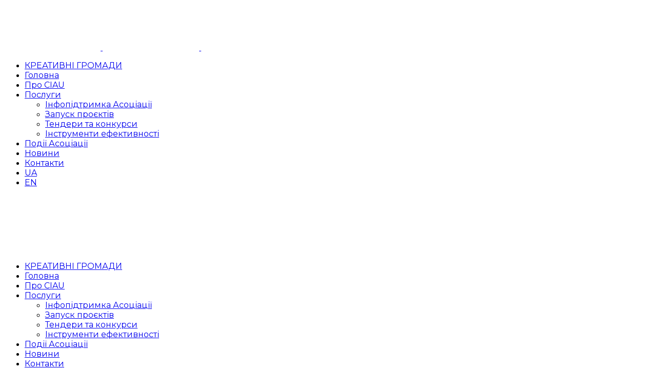

--- FILE ---
content_type: text/html; charset=UTF-8
request_url: https://ciau.org.ua/novyny/ciau-doluchylas-do-doslidzhennia-rynku-pratsi-lma-u-2021-rotsi/
body_size: 13534
content:
<!DOCTYPE html>
<html lang="uk">
<head>
	<meta charset="UTF-8">
	<meta name="viewport" content="width=device-width, initial-scale=1, user-scalable=yes">
	<link rel="profile" href="https://gmpg.org/xfn/11">

	<title>CIAU долучилась до дослідження ринку праці (LMA) у 2021 році | CIAU</title>
<script type='application/javascript'>console.log('PixelYourSite Free version 9.0.0');</script>
<link rel='dns-prefetch' href='//www.googletagmanager.com' />
<link rel='dns-prefetch' href='//fonts.googleapis.com' />
<link rel='dns-prefetch' href='//s.w.org' />
<link rel="alternate" type="application/rss+xml" title="CIAU &raquo; стрічка" href="https://ciau.org.ua/feed/" />
		<script type="text/javascript">
			window._wpemojiSettings = {"baseUrl":"https:\/\/s.w.org\/images\/core\/emoji\/13.0.0\/72x72\/","ext":".png","svgUrl":"https:\/\/s.w.org\/images\/core\/emoji\/13.0.0\/svg\/","svgExt":".svg","source":{"concatemoji":"https:\/\/ciau.org.ua\/wp-includes\/js\/wp-emoji-release.min.js?ver=5.5.17"}};
			!function(e,a,t){var n,r,o,i=a.createElement("canvas"),p=i.getContext&&i.getContext("2d");function s(e,t){var a=String.fromCharCode;p.clearRect(0,0,i.width,i.height),p.fillText(a.apply(this,e),0,0);e=i.toDataURL();return p.clearRect(0,0,i.width,i.height),p.fillText(a.apply(this,t),0,0),e===i.toDataURL()}function c(e){var t=a.createElement("script");t.src=e,t.defer=t.type="text/javascript",a.getElementsByTagName("head")[0].appendChild(t)}for(o=Array("flag","emoji"),t.supports={everything:!0,everythingExceptFlag:!0},r=0;r<o.length;r++)t.supports[o[r]]=function(e){if(!p||!p.fillText)return!1;switch(p.textBaseline="top",p.font="600 32px Arial",e){case"flag":return s([127987,65039,8205,9895,65039],[127987,65039,8203,9895,65039])?!1:!s([55356,56826,55356,56819],[55356,56826,8203,55356,56819])&&!s([55356,57332,56128,56423,56128,56418,56128,56421,56128,56430,56128,56423,56128,56447],[55356,57332,8203,56128,56423,8203,56128,56418,8203,56128,56421,8203,56128,56430,8203,56128,56423,8203,56128,56447]);case"emoji":return!s([55357,56424,8205,55356,57212],[55357,56424,8203,55356,57212])}return!1}(o[r]),t.supports.everything=t.supports.everything&&t.supports[o[r]],"flag"!==o[r]&&(t.supports.everythingExceptFlag=t.supports.everythingExceptFlag&&t.supports[o[r]]);t.supports.everythingExceptFlag=t.supports.everythingExceptFlag&&!t.supports.flag,t.DOMReady=!1,t.readyCallback=function(){t.DOMReady=!0},t.supports.everything||(n=function(){t.readyCallback()},a.addEventListener?(a.addEventListener("DOMContentLoaded",n,!1),e.addEventListener("load",n,!1)):(e.attachEvent("onload",n),a.attachEvent("onreadystatechange",function(){"complete"===a.readyState&&t.readyCallback()})),(n=t.source||{}).concatemoji?c(n.concatemoji):n.wpemoji&&n.twemoji&&(c(n.twemoji),c(n.wpemoji)))}(window,document,window._wpemojiSettings);
		</script>
		<style type="text/css">
img.wp-smiley,
img.emoji {
	display: inline !important;
	border: none !important;
	box-shadow: none !important;
	height: 1em !important;
	width: 1em !important;
	margin: 0 .07em !important;
	vertical-align: -0.1em !important;
	background: none !important;
	padding: 0 !important;
}
</style>
	<link rel='stylesheet' id='dripicons-css'  href='https://ciau.org.ua/wp-content/plugins/lekker-core/inc/icons/dripicons/assets/css/dripicons.min.css?ver=5.5.17' type='text/css' media='all' />
<link rel='stylesheet' id='elegant-icons-css'  href='https://ciau.org.ua/wp-content/plugins/lekker-core/inc/icons/elegant-icons/assets/css/elegant-icons.min.css?ver=5.5.17' type='text/css' media='all' />
<link rel='stylesheet' id='font-awesome-css'  href='https://ciau.org.ua/wp-content/plugins/lekker-core/inc/icons/font-awesome/assets/css/all.min.css?ver=5.5.17' type='text/css' media='all' />
<link rel='stylesheet' id='ionicons-css'  href='https://ciau.org.ua/wp-content/plugins/lekker-core/inc/icons/ionicons/assets/css/ionicons.min.css?ver=5.5.17' type='text/css' media='all' />
<link rel='stylesheet' id='linea-icons-css'  href='https://ciau.org.ua/wp-content/plugins/lekker-core/inc/icons/linea-icons/assets/css/linea-icons.min.css?ver=5.5.17' type='text/css' media='all' />
<link rel='stylesheet' id='linear-icons-css'  href='https://ciau.org.ua/wp-content/plugins/lekker-core/inc/icons/linear-icons/assets/css/linear-icons.min.css?ver=5.5.17' type='text/css' media='all' />
<link rel='stylesheet' id='material-icons-css'  href='https://fonts.googleapis.com/icon?family=Material+Icons&#038;ver=5.5.17' type='text/css' media='all' />
<link rel='stylesheet' id='simple-line-icons-css'  href='https://ciau.org.ua/wp-content/plugins/lekker-core/inc/icons/simple-line-icons/assets/css/simple-line-icons.min.css?ver=5.5.17' type='text/css' media='all' />
<link rel='stylesheet' id='wp-block-library-css'  href='https://ciau.org.ua/wp-includes/css/dist/block-library/style.min.css?ver=5.5.17' type='text/css' media='all' />
<link rel='stylesheet' id='contact-form-7-css'  href='https://ciau.org.ua/wp-content/plugins/contact-form-7/includes/css/styles.css?ver=5.4.2' type='text/css' media='all' />
<link rel='stylesheet' id='select2-css'  href='https://ciau.org.ua/wp-content/plugins/qode-framework/inc/common/assets/plugins/select2/select2.min.css?ver=5.5.17' type='text/css' media='all' />
<link rel='stylesheet' id='lekker-core-dashboard-style-css'  href='https://ciau.org.ua/wp-content/plugins/lekker-core/inc/core-dashboard/assets/css/core-dashboard.min.css?ver=5.5.17' type='text/css' media='all' />
<link rel='stylesheet' id='perfect-scrollbar-css'  href='https://ciau.org.ua/wp-content/plugins/lekker-core/assets/plugins/perfect-scrollbar/perfect-scrollbar.css?ver=5.5.17' type='text/css' media='all' />
<link rel='stylesheet' id='swiper-css'  href='https://ciau.org.ua/wp-content/themes/lekker/assets/plugins/swiper/swiper.min.css?ver=5.5.17' type='text/css' media='all' />
<link rel='stylesheet' id='lekker-main-css'  href='https://ciau.org.ua/wp-content/themes/lekker/assets/css/main.min.css?ver=5.5.17' type='text/css' media='all' />
<link rel='stylesheet' id='lekker-core-style-css'  href='https://ciau.org.ua/wp-content/plugins/lekker-core/assets/css/lekker-core.min.css?ver=5.5.17' type='text/css' media='all' />
<link rel='stylesheet' id='magnific-popup-css'  href='https://ciau.org.ua/wp-content/themes/lekker/assets/plugins/magnific-popup/magnific-popup.css?ver=5.5.17' type='text/css' media='all' />
<link rel='stylesheet' id='lekker-google-fonts-css'  href='https://fonts.googleapis.com/css?family=Poppins%3A300%2C400%2C500%2C600%2C700%7CMontserrat%3A300%2C400%2C500%2C600%2C700%7CABeeZee%3A300%2C400%2C500%2C600%2C700&#038;subset=latin-ext%2Clatin%2Ccyrillic&#038;ver=1.0.0' type='text/css' media='all' />
<link rel='stylesheet' id='lekker-style-css'  href='https://ciau.org.ua/wp-content/themes/lekker/style.css?ver=2' type='text/css' media='all' />
<style id='lekker-style-inline-css' type='text/css'>
@media only screen and (max-width: 680px){h1 { font-size: 30px;}h2 { font-size: 30px;}h4 { font-size: 24px;}}#qodef-side-area { background-color: #1f1f1f;}.qodef-page-title { background-color: #f4e9f0;}p { font-family: Montserrat;}h1 { font-family: Montserrat;}h2 { font-family: Montserrat;}h3 { font-family: Montserrat;}h4, #qodef-woo-page.qodef--single .related>h2 { font-family: Montserrat;}h5, .qodef-header-navigation>ul>li>a { font-family: Montserrat;}h6 { font-family: Montserrat;}
</style>
<script type='text/javascript' src='https://ciau.org.ua/wp-includes/js/jquery/jquery.js?ver=1.12.4-wp' id='jquery-core-js'></script>
<script type='text/javascript' src='https://ciau.org.ua/wp-content/plugins/pixelyoursite/dist/scripts/jquery.bind-first-0.2.3.min.js?ver=5.5.17' id='jquery-bind-first-js'></script>
<script type='text/javascript' src='https://ciau.org.ua/wp-content/plugins/pixelyoursite/dist/scripts/js.cookie-2.1.3.min.js?ver=2.1.3' id='js-cookie-js'></script>
<script type='text/javascript' id='pys-js-extra'>
/* <![CDATA[ */
var pysOptions = {"staticEvents":{"facebook":{"init_event":[{"delay":0,"type":"static","name":"PageView","pixelIds":["517332822726453"],"eventID":"84721b92-3ece-4cd1-a266-aafead22701d","params":{"post_category":"\u041d\u043e\u0432\u0438\u043d\u0438","page_title":"CIAU \u0434\u043e\u043b\u0443\u0447\u0438\u043b\u0430\u0441\u044c \u0434\u043e \u0434\u043e\u0441\u043b\u0456\u0434\u0436\u0435\u043d\u043d\u044f \u0440\u0438\u043d\u043a\u0443 \u043f\u0440\u0430\u0446\u0456 (LMA) \u0443 2021 \u0440\u043e\u0446\u0456","post_type":"post","post_id":8195,"plugin":"PixelYourSite","user_role":"guest","event_url":"ciau.org.ua\/novyny\/ciau-doluchylas-do-doslidzhennia-rynku-pratsi-lma-u-2021-rotsi\/"},"e_id":"init_event","ids":[],"hasTimeWindow":false,"timeWindow":0,"woo_order":"","edd_order":""}]}},"dynamicEvents":{"signal_form":{"facebook":{"delay":0,"type":"dyn","name":"Signal","pixelIds":["517332822726453"],"eventID":"34bdc509-4b1c-48db-845c-9599de8ddeee","params":{"event_action":"Form","page_title":"CIAU \u0434\u043e\u043b\u0443\u0447\u0438\u043b\u0430\u0441\u044c \u0434\u043e \u0434\u043e\u0441\u043b\u0456\u0434\u0436\u0435\u043d\u043d\u044f \u0440\u0438\u043d\u043a\u0443 \u043f\u0440\u0430\u0446\u0456 (LMA) \u0443 2021 \u0440\u043e\u0446\u0456","post_type":"post","post_id":8195,"plugin":"PixelYourSite","user_role":"guest","event_url":"ciau.org.ua\/novyny\/ciau-doluchylas-do-doslidzhennia-rynku-pratsi-lma-u-2021-rotsi\/"},"e_id":"signal_form","ids":[],"hasTimeWindow":false,"timeWindow":0,"woo_order":"","edd_order":""}},"signal_download":{"facebook":{"delay":0,"type":"dyn","name":"Signal","extensions":["","doc","exe","js","pdf","ppt","tgz","zip","xls"],"pixelIds":["517332822726453"],"eventID":"627d4e7e-62b1-430d-aed1-cd306d74fd4c","params":{"event_action":"Download","page_title":"CIAU \u0434\u043e\u043b\u0443\u0447\u0438\u043b\u0430\u0441\u044c \u0434\u043e \u0434\u043e\u0441\u043b\u0456\u0434\u0436\u0435\u043d\u043d\u044f \u0440\u0438\u043d\u043a\u0443 \u043f\u0440\u0430\u0446\u0456 (LMA) \u0443 2021 \u0440\u043e\u0446\u0456","post_type":"post","post_id":8195,"plugin":"PixelYourSite","user_role":"guest","event_url":"ciau.org.ua\/novyny\/ciau-doluchylas-do-doslidzhennia-rynku-pratsi-lma-u-2021-rotsi\/"},"e_id":"signal_download","ids":[],"hasTimeWindow":false,"timeWindow":0,"woo_order":"","edd_order":""}},"signal_comment":{"facebook":{"delay":0,"type":"dyn","name":"Signal","pixelIds":["517332822726453"],"eventID":"ddfaaa23-abf1-4209-b56d-c6d7b406692f","params":{"event_action":"Comment","page_title":"CIAU \u0434\u043e\u043b\u0443\u0447\u0438\u043b\u0430\u0441\u044c \u0434\u043e \u0434\u043e\u0441\u043b\u0456\u0434\u0436\u0435\u043d\u043d\u044f \u0440\u0438\u043d\u043a\u0443 \u043f\u0440\u0430\u0446\u0456 (LMA) \u0443 2021 \u0440\u043e\u0446\u0456","post_type":"post","post_id":8195,"plugin":"PixelYourSite","user_role":"guest","event_url":"ciau.org.ua\/novyny\/ciau-doluchylas-do-doslidzhennia-rynku-pratsi-lma-u-2021-rotsi\/"},"e_id":"signal_comment","ids":[],"hasTimeWindow":false,"timeWindow":0,"woo_order":"","edd_order":""}}},"triggerEvents":[],"triggerEventTypes":[],"facebook":{"pixelIds":["517332822726453"],"advancedMatching":[],"removeMetadata":false,"contentParams":{"post_type":"post","post_id":8195,"content_name":"CIAU \u0434\u043e\u043b\u0443\u0447\u0438\u043b\u0430\u0441\u044c \u0434\u043e \u0434\u043e\u0441\u043b\u0456\u0434\u0436\u0435\u043d\u043d\u044f \u0440\u0438\u043d\u043a\u0443 \u043f\u0440\u0430\u0446\u0456 (LMA) \u0443 2021 \u0440\u043e\u0446\u0456","categories":"\u041d\u043e\u0432\u0438\u043d\u0438","tags":""},"commentEventEnabled":true,"wooVariableAsSimple":false,"downloadEnabled":true,"formEventEnabled":true,"ajaxForServerEvent":true,"serverApiEnabled":false,"wooCRSendFromServer":false},"debug":"","siteUrl":"https:\/\/ciau.org.ua","ajaxUrl":"https:\/\/ciau.org.ua\/wp-admin\/admin-ajax.php","enable_remove_download_url_param":"1","gdpr":{"ajax_enabled":false,"all_disabled_by_api":false,"facebook_disabled_by_api":false,"analytics_disabled_by_api":false,"google_ads_disabled_by_api":false,"pinterest_disabled_by_api":false,"bing_disabled_by_api":false,"facebook_prior_consent_enabled":true,"analytics_prior_consent_enabled":true,"google_ads_prior_consent_enabled":null,"pinterest_prior_consent_enabled":true,"bing_prior_consent_enabled":true,"cookiebot_integration_enabled":false,"cookiebot_facebook_consent_category":"marketing","cookiebot_analytics_consent_category":"statistics","cookiebot_google_ads_consent_category":null,"cookiebot_pinterest_consent_category":"marketing","cookiebot_bing_consent_category":"marketing","consent_magic_integration_enabled":false,"real_cookie_banner_integration_enabled":false,"cookie_notice_integration_enabled":false,"cookie_law_info_integration_enabled":false},"signal":[""],"woo":{"enabled":false},"edd":{"enabled":false}};
/* ]]> */
</script>
<script type='text/javascript' src='https://ciau.org.ua/wp-content/plugins/pixelyoursite/dist/scripts/public.js?ver=9.0.0' id='pys-js'></script>

<!-- Google Analytics snippet added by Site Kit -->
<script type='text/javascript' src='https://www.googletagmanager.com/gtag/js?id=UA-183605739-1' id='google_gtagjs-js' async></script>
<script type='text/javascript' id='google_gtagjs-js-after'>
window.dataLayer = window.dataLayer || [];function gtag(){dataLayer.push(arguments);}
gtag('set', 'linker', {"domains":["ciau.org.ua"]} );
gtag("js", new Date());
gtag("set", "developer_id.dZTNiMT", true);
gtag("config", "UA-183605739-1", {"anonymize_ip":true});
</script>

<!-- End Google Analytics snippet added by Site Kit -->
<link rel="https://api.w.org/" href="https://ciau.org.ua/wp-json/" /><link rel="alternate" type="application/json" href="https://ciau.org.ua/wp-json/wp/v2/posts/8195" /><link rel="EditURI" type="application/rsd+xml" title="RSD" href="https://ciau.org.ua/xmlrpc.php?rsd" />
<link rel="wlwmanifest" type="application/wlwmanifest+xml" href="https://ciau.org.ua/wp-includes/wlwmanifest.xml" /> 
<link rel='prev' title='Комунікації в ККІ: як популяризувати свої культурні та креативні проєкти' href='https://ciau.org.ua/novyny/komunikatsii-v-kki-iak-populiaryzuvaty-svoi-kulturni-ta-kreatyvni-proiekty/' />
<link rel='next' title='Пізнавайте знакові проєкти України в спецпроєкті creativity.ua' href='https://ciau.org.ua/novyny/piznavayte-znakovi-proiekty-ukrainy-v-spetsproiekti-creativity-ua/' />
<link rel='shortlink' href='https://ciau.org.ua/?p=8195' />
<link rel="alternate" type="application/json+oembed" href="https://ciau.org.ua/wp-json/oembed/1.0/embed?url=https%3A%2F%2Fciau.org.ua%2Fnovyny%2Fciau-doluchylas-do-doslidzhennia-rynku-pratsi-lma-u-2021-rotsi%2F" />
<link rel="alternate" type="text/xml+oembed" href="https://ciau.org.ua/wp-json/oembed/1.0/embed?url=https%3A%2F%2Fciau.org.ua%2Fnovyny%2Fciau-doluchylas-do-doslidzhennia-rynku-pratsi-lma-u-2021-rotsi%2F&#038;format=xml" />
<meta name="generator" content="Site Kit by Google 1.74.0" /><!-- SEO meta tags powered by SmartCrawl https://wpmudev.com/project/smartcrawl-wordpress-seo/ -->
<link rel="canonical" href="https://ciau.org.ua/novyny/ciau-doluchylas-do-doslidzhennia-rynku-pratsi-lma-u-2021-rotsi/" />
<meta name="description" content="Асоціація креативних індустрій України (CIAU) виступила інформантом дослідження ринку праці (LMA), проведеного у березні-квітні 2021 року в Україні в межах програми &quot;Мріємо та діємо&quot;. Метою дослідження було виявлення найбільш сприятливих для молоді галузей і ланцюжків створення цінност ..." />
<script type="application/ld+json">{"@context":"https:\/\/schema.org","@graph":[{"@type":"Organization","@id":"https:\/\/ciau.org.ua\/#schema-publishing-organization","url":"https:\/\/ciau.org.ua","name":"\u0410\u0441\u043e\u0446\u0456\u0430\u0446\u0456\u044f \u041a\u0440\u0435\u0430\u0442\u0438\u0432\u043d\u0438\u0445 \u0406\u043d\u0434\u0443\u0441\u0442\u0440\u0456\u0439 \u0423\u043a\u0440\u0430\u0457\u043d\u0438 (CIAU)","logo":{"@type":"ImageObject","@id":"https:\/\/ciau.org.ua\/#schema-organization-logo","url":"http:\/\/ciau.org.ua\/wp-content\/uploads\/2020\/11\/CIAU-Logo-Website-tp.png","height":60,"width":60}},{"@type":"WebSite","@id":"https:\/\/ciau.org.ua\/#schema-website","url":"https:\/\/ciau.org.ua","name":"CIAU","encoding":"UTF-8","potentialAction":{"@type":"SearchAction","target":"https:\/\/ciau.org.ua\/search\/{search_term_string}\/","query-input":"required name=search_term_string"},"image":{"@type":"ImageObject","@id":"https:\/\/ciau.org.ua\/#schema-site-logo","url":"https:\/\/ciau.org.ua\/wp-content\/uploads\/2020\/11\/CIAU-Logo-Website-tp.png","height":512,"width":512}},{"@type":"Person","@id":"https:\/\/ciau.org.ua\/author\/karina\/#schema-author","name":"Karyna Borzakivska","url":"https:\/\/ciau.org.ua\/author\/karina\/"},{"@type":"WebPage","@id":"https:\/\/ciau.org.ua\/novyny\/ciau-doluchylas-do-doslidzhennia-rynku-pratsi-lma-u-2021-rotsi\/#schema-webpage","isPartOf":{"@id":"https:\/\/ciau.org.ua\/#schema-website"},"publisher":{"@id":"https:\/\/ciau.org.ua\/#schema-publishing-organization"},"url":"https:\/\/ciau.org.ua\/novyny\/ciau-doluchylas-do-doslidzhennia-rynku-pratsi-lma-u-2021-rotsi\/","hasPart":[{"@type":"SiteNavigationElement","@id":"https:\/\/ciau.org.ua\/novyny\/ciau-doluchylas-do-doslidzhennia-rynku-pratsi-lma-u-2021-rotsi\/#schema-nav-element-8145","name":"\u041a\u0420\u0415\u0410\u0422\u0418\u0412\u041d\u0406 \u0413\u0420\u041e\u041c\u0410\u0414\u0418","url":"\/hromada"},{"@type":"SiteNavigationElement","@id":"https:\/\/ciau.org.ua\/novyny\/ciau-doluchylas-do-doslidzhennia-rynku-pratsi-lma-u-2021-rotsi\/#schema-nav-element-4989","name":"","url":"https:\/\/ciau.org.ua\/"},{"@type":"SiteNavigationElement","@id":"https:\/\/ciau.org.ua\/novyny\/ciau-doluchylas-do-doslidzhennia-rynku-pratsi-lma-u-2021-rotsi\/#schema-nav-element-4990","name":"","url":"https:\/\/ciau.org.ua\/pro-ciau\/"},{"@type":"SiteNavigationElement","@id":"https:\/\/ciau.org.ua\/novyny\/ciau-doluchylas-do-doslidzhennia-rynku-pratsi-lma-u-2021-rotsi\/#schema-nav-element-5678","name":"\u041f\u043e\u0441\u043b\u0443\u0433\u0438","url":"https:\/\/ciau.org.ua\/posluhy\/"},{"@type":"SiteNavigationElement","@id":"https:\/\/ciau.org.ua\/novyny\/ciau-doluchylas-do-doslidzhennia-rynku-pratsi-lma-u-2021-rotsi\/#schema-nav-element-5683","name":"","url":"https:\/\/ciau.org.ua\/informacijna-pidtrymka-asotsiatsii\/"},{"@type":"SiteNavigationElement","@id":"https:\/\/ciau.org.ua\/novyny\/ciau-doluchylas-do-doslidzhennia-rynku-pratsi-lma-u-2021-rotsi\/#schema-nav-element-5682","name":"\u0417\u0430\u043f\u0443\u0441\u043a \u043f\u0440\u043e\u0454\u043a\u0442\u0456\u0432","url":"https:\/\/ciau.org.ua\/zapusk-proiektiv-posluhy-ta-instrumenty\/"},{"@type":"SiteNavigationElement","@id":"https:\/\/ciau.org.ua\/novyny\/ciau-doluchylas-do-doslidzhennia-rynku-pratsi-lma-u-2021-rotsi\/#schema-nav-element-5680","name":"","url":"https:\/\/ciau.org.ua\/tendery-ta-konkursy\/"},{"@type":"SiteNavigationElement","@id":"https:\/\/ciau.org.ua\/novyny\/ciau-doluchylas-do-doslidzhennia-rynku-pratsi-lma-u-2021-rotsi\/#schema-nav-element-5679","name":"","url":"https:\/\/ciau.org.ua\/instrumenty-efektyvnosti\/"},{"@type":"SiteNavigationElement","@id":"https:\/\/ciau.org.ua\/novyny\/ciau-doluchylas-do-doslidzhennia-rynku-pratsi-lma-u-2021-rotsi\/#schema-nav-element-5681","name":"\u041f\u043e\u0434\u0456\u0457 \u0410\u0441\u043e\u0446\u0456\u0430\u0446\u0456\u0457","url":"https:\/\/ciau.org.ua\/podii-asotsiatsii-ta-partneriv\/"},{"@type":"SiteNavigationElement","@id":"https:\/\/ciau.org.ua\/novyny\/ciau-doluchylas-do-doslidzhennia-rynku-pratsi-lma-u-2021-rotsi\/#schema-nav-element-5007","name":"\u041d\u043e\u0432\u0438\u043d\u0438","url":"\/category\/novyny\/"},{"@type":"SiteNavigationElement","@id":"https:\/\/ciau.org.ua\/novyny\/ciau-doluchylas-do-doslidzhennia-rynku-pratsi-lma-u-2021-rotsi\/#schema-nav-element-5133","name":"","url":"https:\/\/ciau.org.ua\/contact-us\/"},{"@type":"SiteNavigationElement","@id":"https:\/\/ciau.org.ua\/novyny\/ciau-doluchylas-do-doslidzhennia-rynku-pratsi-lma-u-2021-rotsi\/#schema-nav-element-7972-uk","name":"\u041c\u043e\u0432\u0438","url":"https:\/\/ciau.org.ua\/novyny\/ciau-doluchylas-do-doslidzhennia-rynku-pratsi-lma-u-2021-rotsi\/"},{"@type":"SiteNavigationElement","@id":"https:\/\/ciau.org.ua\/novyny\/ciau-doluchylas-do-doslidzhennia-rynku-pratsi-lma-u-2021-rotsi\/#schema-nav-element-7972-en","name":"\u041c\u043e\u0432\u0438","url":"https:\/\/ciau.org.ua\/en\/main\/"}]},{"@type":"Article","mainEntityOfPage":{"@id":"https:\/\/ciau.org.ua\/novyny\/ciau-doluchylas-do-doslidzhennia-rynku-pratsi-lma-u-2021-rotsi\/#schema-webpage"},"author":{"@id":"https:\/\/ciau.org.ua\/author\/karina\/#schema-author"},"publisher":{"@id":"https:\/\/ciau.org.ua\/#schema-publishing-organization"},"dateModified":"2021-12-22T13:42:35","datePublished":"2021-09-15T13:41:45","headline":"CIAU \u0434\u043e\u043b\u0443\u0447\u0438\u043b\u0430\u0441\u044c \u0434\u043e \u0434\u043e\u0441\u043b\u0456\u0434\u0436\u0435\u043d\u043d\u044f \u0440\u0438\u043d\u043a\u0443 \u043f\u0440\u0430\u0446\u0456 (LMA) \u0443 2021 \u0440\u043e\u0446\u0456 | CIAU","description":"\u0410\u0441\u043e\u0446\u0456\u0430\u0446\u0456\u044f \u043a\u0440\u0435\u0430\u0442\u0438\u0432\u043d\u0438\u0445 \u0456\u043d\u0434\u0443\u0441\u0442\u0440\u0456\u0439 \u0423\u043a\u0440\u0430\u0457\u043d\u0438 (CIAU) \u0432\u0438\u0441\u0442\u0443\u043f\u0438\u043b\u0430 \u0456\u043d\u0444\u043e\u0440\u043c\u0430\u043d\u0442\u043e\u043c \u0434\u043e\u0441\u043b\u0456\u0434\u0436\u0435\u043d\u043d\u044f \u0440\u0438\u043d\u043a\u0443\u00a0\u043f\u0440\u0430\u0446\u0456 (LMA), \u043f\u0440\u043e\u0432\u0435\u0434\u0435\u043d\u043e\u0433\u043e \u0443 \u0431\u0435\u0440\u0435\u0437\u043d\u0456-\u043a\u0432\u0456\u0442\u043d\u0456 2021 \u0440\u043e\u043a\u0443 \u0432 \u0423\u043a\u0440\u0430\u0457\u043d\u0456 \u0432 \u043c\u0435\u0436\u0430\u0445 \u043f\u0440\u043e\u0433\u0440\u0430\u043c\u0438 &quot;\u041c\u0440\u0456\u0454\u043c\u043e \u0442\u0430 \u0434\u0456\u0454\u043c\u043e&quot;. \u041c\u0435\u0442\u043e\u044e \u0434\u043e\u0441\u043b\u0456\u0434\u0436\u0435\u043d\u043d\u044f \u0431\u0443\u043b\u043e \u0432\u0438\u044f\u0432\u043b\u0435\u043d\u043d\u044f \u043d\u0430\u0439\u0431\u0456\u043b\u044c\u0448 \u0441\u043f\u0440\u0438\u044f\u0442\u043b\u0438\u0432\u0438\u0445 \u0434\u043b\u044f \u043c\u043e\u043b\u043e\u0434\u0456 \u0433\u0430\u043b\u0443\u0437\u0435\u0439 \u0456 \u043b\u0430\u043d\u0446\u044e\u0436\u043a\u0456\u0432 \u0441\u0442\u0432\u043e\u0440\u0435\u043d\u043d\u044f \u0446\u0456\u043d\u043d\u043e\u0441\u0442 ...","name":"CIAU \u0434\u043e\u043b\u0443\u0447\u0438\u043b\u0430\u0441\u044c \u0434\u043e \u0434\u043e\u0441\u043b\u0456\u0434\u0436\u0435\u043d\u043d\u044f \u0440\u0438\u043d\u043a\u0443 \u043f\u0440\u0430\u0446\u0456 (LMA) \u0443 2021 \u0440\u043e\u0446\u0456","image":{"@type":"ImageObject","@id":"https:\/\/ciau.org.ua\/novyny\/ciau-doluchylas-do-doslidzhennia-rynku-pratsi-lma-u-2021-rotsi\/#schema-article-image","url":"https:\/\/ciau.org.ua\/wp-content\/uploads\/2021\/12\/64727793_10158269961688539_143733382663110656_o-scaled.jpg","height":853,"width":1280},"thumbnailUrl":"https:\/\/ciau.org.ua\/wp-content\/uploads\/2021\/12\/64727793_10158269961688539_143733382663110656_o-scaled.jpg"}]}</script>
<meta property="og:type" content="article" />
<meta property="og:url" content="https://ciau.org.ua/novyny/ciau-doluchylas-do-doslidzhennia-rynku-pratsi-lma-u-2021-rotsi/" />
<meta property="og:title" content="CIAU долучилась до дослідження ринку праці (LMA) у 2021 році | CIAU" />
<meta property="og:description" content="Асоціація креативних індустрій України (CIAU) виступила інформантом дослідження ринку праці (LMA), проведеного у березні-квітні 2021 року в Україні в межах програми &quot;Мріємо та діємо&quot;. Метою дослідження було виявлення найбільш сприятливих для молоді галузей і ланцюжків створення цінност ..." />
<meta property="og:image" content="https://ciau.org.ua/wp-content/uploads/2021/12/64727793_10158269961688539_143733382663110656_o-scaled.jpg" />
<meta property="og:image:width" content="1280" />
<meta property="og:image:height" content="853" />
<meta property="article:published_time" content="2021-09-15T13:41:45" />
<meta property="article:author" content="Creativity Team Ukraine" />
<meta name="twitter:card" content="summary_large_image" />
<meta name="twitter:title" content="CIAU долучилась до дослідження ринку праці (LMA) у 2021 році | CIAU" />
<meta name="twitter:description" content="Асоціація креативних індустрій України (CIAU) виступила інформантом дослідження ринку праці (LMA), проведеного у березні-квітні 2021 року в Україні в межах програми &quot;Мріємо та діємо&quot;. Метою дослідження було виявлення найбільш сприятливих для молоді галузей і ланцюжків створення цінност ..." />
<meta name="twitter:image" content="https://ciau.org.ua/wp-content/uploads/2021/12/64727793_10158269961688539_143733382663110656_o-scaled.jpg" />
<!-- /SEO -->
		<script>
			document.documentElement.className = document.documentElement.className.replace( 'no-js', 'js' );
		</script>
				<style>
			.no-js img.lazyload { display: none; }
			figure.wp-block-image img.lazyloading { min-width: 150px; }
							.lazyload, .lazyloading { opacity: 0; }
				.lazyloaded {
					opacity: 1;
					transition: opacity 400ms;
					transition-delay: 0ms;
				}
					</style>
		<meta name="generator" content="Powered by Slider Revolution 6.5.22 - responsive, Mobile-Friendly Slider Plugin for WordPress with comfortable drag and drop interface." />
<!-- Global site tag (gtag.js) - Google Analytics -->
<script async src="https://www.googletagmanager.com/gtag/js?id=G-MJDFXBHNG4"></script>
<script>
  window.dataLayer = window.dataLayer || [];
  function gtag(){dataLayer.push(arguments);}
  gtag('js', new Date());

  gtag('config', 'G-MJDFXBHNG4');
</script><link rel="icon" href="https://ciau.org.ua/wp-content/uploads/2020/11/cropped-CIAU-Logo-Website-bl-32x32.png" sizes="32x32" />
<link rel="icon" href="https://ciau.org.ua/wp-content/uploads/2020/11/cropped-CIAU-Logo-Website-bl-192x192.png" sizes="192x192" />
<link rel="apple-touch-icon" href="https://ciau.org.ua/wp-content/uploads/2020/11/cropped-CIAU-Logo-Website-bl-180x180.png" />
<meta name="msapplication-TileImage" content="https://ciau.org.ua/wp-content/uploads/2020/11/cropped-CIAU-Logo-Website-bl-270x270.png" />
<script>function setREVStartSize(e){
			//window.requestAnimationFrame(function() {
				window.RSIW = window.RSIW===undefined ? window.innerWidth : window.RSIW;
				window.RSIH = window.RSIH===undefined ? window.innerHeight : window.RSIH;
				try {
					var pw = document.getElementById(e.c).parentNode.offsetWidth,
						newh;
					pw = pw===0 || isNaN(pw) || (e.l=="fullwidth" || e.layout=="fullwidth") ? window.RSIW : pw;
					e.tabw = e.tabw===undefined ? 0 : parseInt(e.tabw);
					e.thumbw = e.thumbw===undefined ? 0 : parseInt(e.thumbw);
					e.tabh = e.tabh===undefined ? 0 : parseInt(e.tabh);
					e.thumbh = e.thumbh===undefined ? 0 : parseInt(e.thumbh);
					e.tabhide = e.tabhide===undefined ? 0 : parseInt(e.tabhide);
					e.thumbhide = e.thumbhide===undefined ? 0 : parseInt(e.thumbhide);
					e.mh = e.mh===undefined || e.mh=="" || e.mh==="auto" ? 0 : parseInt(e.mh,0);
					if(e.layout==="fullscreen" || e.l==="fullscreen")
						newh = Math.max(e.mh,window.RSIH);
					else{
						e.gw = Array.isArray(e.gw) ? e.gw : [e.gw];
						for (var i in e.rl) if (e.gw[i]===undefined || e.gw[i]===0) e.gw[i] = e.gw[i-1];
						e.gh = e.el===undefined || e.el==="" || (Array.isArray(e.el) && e.el.length==0)? e.gh : e.el;
						e.gh = Array.isArray(e.gh) ? e.gh : [e.gh];
						for (var i in e.rl) if (e.gh[i]===undefined || e.gh[i]===0) e.gh[i] = e.gh[i-1];
											
						var nl = new Array(e.rl.length),
							ix = 0,
							sl;
						e.tabw = e.tabhide>=pw ? 0 : e.tabw;
						e.thumbw = e.thumbhide>=pw ? 0 : e.thumbw;
						e.tabh = e.tabhide>=pw ? 0 : e.tabh;
						e.thumbh = e.thumbhide>=pw ? 0 : e.thumbh;
						for (var i in e.rl) nl[i] = e.rl[i]<window.RSIW ? 0 : e.rl[i];
						sl = nl[0];
						for (var i in nl) if (sl>nl[i] && nl[i]>0) { sl = nl[i]; ix=i;}
						var m = pw>(e.gw[ix]+e.tabw+e.thumbw) ? 1 : (pw-(e.tabw+e.thumbw)) / (e.gw[ix]);
						newh =  (e.gh[ix] * m) + (e.tabh + e.thumbh);
					}
					var el = document.getElementById(e.c);
					if (el!==null && el) el.style.height = newh+"px";
					el = document.getElementById(e.c+"_wrapper");
					if (el!==null && el) {
						el.style.height = newh+"px";
						el.style.display = "block";
					}
				} catch(e){
					console.log("Failure at Presize of Slider:" + e)
				}
			//});
		  };</script>
		<style type="text/css" id="wp-custom-css">
			.qodef-button.qodef-layout--filled.qodef-html--link {
	font-family: Montserrat, sans-serif;
}

.qodef-counter.qodef-layout--simple .qodef-m-title {
	font-family: Montserrat, sans-serif;
}

.qodef-blog article .qodef-e-info .qodef-e-info-item {
	font-family: Montserrat, sans-serif;
}

.qodef-page-title.qodef-title--standard-with-breadcrumbs .qodef-breadcrumbs {
	font-family: Montserrat, sans-serif;
}

.qodef-social-share .qodef-social-title {
	display: none;
}

.qodef-button.qodef-layout--textual .qodef-m-text {
	font-family: Montserrat, sans-serif;	
}

.qodef-accordion.qodef-layout--simple .qodef-accordion-title {
	padding: 15px 10px 15px 30px
}

.qodef-accordion .qodef-accordion-content-inner {
	padding: 30px 0 30px 0;
}

.qodef-header-navigation>ul>li.qodef-menu-item--narrow ul:not(.qodef-drop-down--right) li>a span {
	font-family: Montserrat, sans-serif;	
}

#qodef-back-to-top .qodef-back-to-top-text {
	font-family: Montserrat, sans-serif;	

}

.swiper-button-next .qodef-swiper-label, .swiper-button-prev .qodef-swiper-label {
	font-family: Montserrat, sans-serif;
}

		</style>
		</head>
<body class="post-template-default single single-post postid-8195 single-format-standard wp-custom-logo qode-framework-1.1.3 qodef-back-to-top--enabled  qodef-content-grid-1300 qodef-header--standard qodef-header-appearance--sticky qodef-mobile-header--standard qodef-drop-down-second--full-width qodef-drop-down-second--animate-height lekker-core-1.0.1 lekker-1.1 qodef-header-standard--right qodef-search--covers-header elementor-default elementor-kit-13" itemscope itemtype="https://schema.org/WebPage">

		<div id="qodef-page-wrapper" class="">
		<header id="qodef-page-header">
		<div id="qodef-page-header-inner" >
		<a itemprop="url" class="qodef-header-logo-link qodef-height--not-set" href="https://ciau.org.ua/"  rel="home">
	<img width="188" height="90"   alt="logo main" data-src="https://ciau.org.ua/wp-content/uploads/2020/11/logo-1.png" class="qodef-header-logo-image qodef--main lazyload" src="[data-uri]" /><noscript><img width="188" height="90"   alt="logo main" data-src="https://ciau.org.ua/wp-content/uploads/2020/11/logo-1.png" class="qodef-header-logo-image qodef--main lazyload" src="[data-uri]" /><noscript><img width="188" height="90" src="https://ciau.org.ua/wp-content/uploads/2020/11/logo-1.png" class="qodef-header-logo-image qodef--main" alt="logo main" /></noscript></noscript>	<img width="188" height="90"   alt="logo dark" data-src="https://ciau.org.ua/wp-content/uploads/2020/11/logo-1.png" class="qodef-header-logo-image qodef--dark lazyload" src="[data-uri]" /><noscript><img width="188" height="90"   alt="logo dark" data-src="https://ciau.org.ua/wp-content/uploads/2020/11/logo-1.png" class="qodef-header-logo-image qodef--dark lazyload" src="[data-uri]" /><noscript><img width="188" height="90" src="https://ciau.org.ua/wp-content/uploads/2020/11/logo-1.png" class="qodef-header-logo-image qodef--dark" alt="logo dark" /></noscript></noscript>	<img width="188" height="90"   alt="logo light" data-src="https://ciau.org.ua/wp-content/uploads/2020/11/logo-1.png" class="qodef-header-logo-image qodef--light lazyload" src="[data-uri]" /><noscript><img width="188" height="90"   alt="logo light" data-src="https://ciau.org.ua/wp-content/uploads/2020/11/logo-1.png" class="qodef-header-logo-image qodef--light lazyload" src="[data-uri]" /><noscript><img width="188" height="90" src="https://ciau.org.ua/wp-content/uploads/2020/11/logo-1.png" class="qodef-header-logo-image qodef--light" alt="logo light" /></noscript></noscript></a>	<nav class="qodef-header-navigation" role="navigation" aria-label="Top Menu">
		<ul id="menu-holovne-meniu-1" class="menu"><li class="menu-item menu-item-type-custom menu-item-object-custom menu-item-8145"><a href="/hromada"><span class="qodef-menu-item-text">КРЕАТИВНІ ГРОМАДИ</span></a></li>
<li class="menu-item menu-item-type-post_type menu-item-object-page menu-item-home menu-item-4989"><a href="https://ciau.org.ua/"><span class="qodef-menu-item-text">Головна</span></a></li>
<li class="menu-item menu-item-type-post_type menu-item-object-page menu-item-4990"><a href="https://ciau.org.ua/pro-ciau/"><span class="qodef-menu-item-text">Про CIAU</span></a></li>
<li class="menu-item menu-item-type-custom menu-item-object-custom menu-item-has-children menu-item-5678 qodef-menu-item--narrow"><a href="https://ciau.org.ua/posluhy/"><span class="qodef-menu-item-text">Послуги</span></a>
<div class="qodef-drop-down-second"><div class="qodef-drop-down-second-inner"><ul class="sub-menu">
	<li class="menu-item menu-item-type-post_type menu-item-object-page menu-item-5683"><a href="https://ciau.org.ua/informacijna-pidtrymka-asotsiatsii/"><span class="qodef-menu-item-text">Інфопідтримка Асоціації</span></a></li>
	<li class="menu-item menu-item-type-post_type menu-item-object-page menu-item-5682"><a href="https://ciau.org.ua/zapusk-proiektiv-posluhy-ta-instrumenty/"><span class="qodef-menu-item-text">Запуск проєктів</span></a></li>
	<li class="menu-item menu-item-type-post_type menu-item-object-page menu-item-5680"><a href="https://ciau.org.ua/tendery-ta-konkursy/"><span class="qodef-menu-item-text">Тендери та конкурси</span></a></li>
	<li class="menu-item menu-item-type-post_type menu-item-object-page menu-item-5679"><a href="https://ciau.org.ua/instrumenty-efektyvnosti/"><span class="qodef-menu-item-text">Інструменти ефективності</span></a></li>
</ul></div></div>
</li>
<li class="menu-item menu-item-type-post_type menu-item-object-page menu-item-5681"><a href="https://ciau.org.ua/podii-asotsiatsii-ta-partneriv/"><span class="qodef-menu-item-text">Події Асоціації</span></a></li>
<li class="menu-item menu-item-type-custom menu-item-object-custom menu-item-5007"><a href="/category/novyny/"><span class="qodef-menu-item-text">Новини</span></a></li>
<li class="menu-item menu-item-type-post_type menu-item-object-page menu-item-5133"><a href="https://ciau.org.ua/contact-us/"><span class="qodef-menu-item-text">Контакти</span></a></li>
<li class="lang-item lang-item-86 lang-item-uk current-lang lang-item-first menu-item menu-item-type-custom menu-item-object-custom menu-item-7972-uk"><a href="https://ciau.org.ua/novyny/ciau-doluchylas-do-doslidzhennia-rynku-pratsi-lma-u-2021-rotsi/" hreflang="uk" lang="uk"><span class="qodef-menu-item-text">UA</span></a></li>
<li class="lang-item lang-item-93 lang-item-en no-translation menu-item menu-item-type-custom menu-item-object-custom menu-item-7972-en"><a href="https://ciau.org.ua/en/main/" hreflang="en-US" lang="en-US"><span class="qodef-menu-item-text">EN</span></a></li>
</ul>	</nav>
	<div class="qodef-widget-holder">
		<div id="lekker_core_side_area_opener-2" class="widget widget_lekker_core_side_area_opener qodef-header-widget-area-one" data-area="header-widget-one"><a href="javascript:void(0)"  class="qodef-opener-icon qodef-m qodef-source--predefined qodef-side-area-opener" style="color: #1f1f1f;;margin: 0 0 0 13px" >
	<span class="qodef-m-icon qodef--open">
		<span class="qodef-m-lines"><span class="qodef-m-line qodef--1"></span><span class="qodef-m-line qodef--2"></span></span>	</span>
		</a></div>	</div>
	</div>
	<div class="qodef-header-sticky ">
    <div class="qodef-header-sticky-inner ">
		<a itemprop="url" class="qodef-header-logo-link qodef-height--not-set" href="https://ciau.org.ua/"  rel="home">
	<img width="188" height="90"   alt="logo sticky" data-src="https://ciau.org.ua/wp-content/uploads/2020/11/logo-1.png" class="qodef-header-logo-image qodef--sticky lazyload" src="[data-uri]" /><noscript><img width="188" height="90" src="https://ciau.org.ua/wp-content/uploads/2020/11/logo-1.png" class="qodef-header-logo-image qodef--sticky" alt="logo sticky" /></noscript></a>	<nav class="qodef-header-navigation" role="navigation" aria-label="Top Menu">
		<ul id="menu-holovne-meniu-2" class="menu"><li class="menu-item menu-item-type-custom menu-item-object-custom menu-item-8145"><a href="/hromada"><span class="qodef-menu-item-text">КРЕАТИВНІ ГРОМАДИ</span></a></li>
<li class="menu-item menu-item-type-post_type menu-item-object-page menu-item-home menu-item-4989"><a href="https://ciau.org.ua/"><span class="qodef-menu-item-text">Головна</span></a></li>
<li class="menu-item menu-item-type-post_type menu-item-object-page menu-item-4990"><a href="https://ciau.org.ua/pro-ciau/"><span class="qodef-menu-item-text">Про CIAU</span></a></li>
<li class="menu-item menu-item-type-custom menu-item-object-custom menu-item-has-children menu-item-5678 qodef-menu-item--narrow"><a href="https://ciau.org.ua/posluhy/"><span class="qodef-menu-item-text">Послуги</span></a>
<div class="qodef-drop-down-second"><div class="qodef-drop-down-second-inner"><ul class="sub-menu">
	<li class="menu-item menu-item-type-post_type menu-item-object-page menu-item-5683"><a href="https://ciau.org.ua/informacijna-pidtrymka-asotsiatsii/"><span class="qodef-menu-item-text">Інфопідтримка Асоціації</span></a></li>
	<li class="menu-item menu-item-type-post_type menu-item-object-page menu-item-5682"><a href="https://ciau.org.ua/zapusk-proiektiv-posluhy-ta-instrumenty/"><span class="qodef-menu-item-text">Запуск проєктів</span></a></li>
	<li class="menu-item menu-item-type-post_type menu-item-object-page menu-item-5680"><a href="https://ciau.org.ua/tendery-ta-konkursy/"><span class="qodef-menu-item-text">Тендери та конкурси</span></a></li>
	<li class="menu-item menu-item-type-post_type menu-item-object-page menu-item-5679"><a href="https://ciau.org.ua/instrumenty-efektyvnosti/"><span class="qodef-menu-item-text">Інструменти ефективності</span></a></li>
</ul></div></div>
</li>
<li class="menu-item menu-item-type-post_type menu-item-object-page menu-item-5681"><a href="https://ciau.org.ua/podii-asotsiatsii-ta-partneriv/"><span class="qodef-menu-item-text">Події Асоціації</span></a></li>
<li class="menu-item menu-item-type-custom menu-item-object-custom menu-item-5007"><a href="/category/novyny/"><span class="qodef-menu-item-text">Новини</span></a></li>
<li class="menu-item menu-item-type-post_type menu-item-object-page menu-item-5133"><a href="https://ciau.org.ua/contact-us/"><span class="qodef-menu-item-text">Контакти</span></a></li>
<li class="lang-item lang-item-86 lang-item-uk current-lang lang-item-first menu-item menu-item-type-custom menu-item-object-custom menu-item-7972-uk"><a href="https://ciau.org.ua/novyny/ciau-doluchylas-do-doslidzhennia-rynku-pratsi-lma-u-2021-rotsi/" hreflang="uk" lang="uk"><span class="qodef-menu-item-text">UA</span></a></li>
<li class="lang-item lang-item-93 lang-item-en no-translation menu-item menu-item-type-custom menu-item-object-custom menu-item-7972-en"><a href="https://ciau.org.ua/en/main/" hreflang="en-US" lang="en-US"><span class="qodef-menu-item-text">EN</span></a></li>
</ul>	</nav>
	    <div class="qodef-widget-holder">
		    <div id="lekker_core_side_area_opener-4" class="widget widget_lekker_core_side_area_opener qodef-sticky-right"><a href="javascript:void(0)"  class="qodef-opener-icon qodef-m qodef-source--predefined qodef-side-area-opener" style="margin: 0 0 0 13px" >
	<span class="qodef-m-icon qodef--open">
		<span class="qodef-m-lines"><span class="qodef-m-line qodef--1"></span><span class="qodef-m-line qodef--2"></span></span>	</span>
		</a></div>	    </div>
	        </div>
</div></header><header id="qodef-page-mobile-header">
		<div id="qodef-page-mobile-header-inner">
		<div class="qodef-page-mobile-header-logo-opener">
    <a itemprop="url" class="qodef-mobile-header-logo-link" href="https://ciau.org.ua/" style="height:26px" rel="home">
	<img width="188" height="90"   alt="logo main" data-src="https://ciau.org.ua/wp-content/uploads/2020/11/logo-1.png" class="qodef-header-logo-image qodef--main lazyload" src="[data-uri]" /><noscript><img width="188" height="90"   alt="logo main" data-src="https://ciau.org.ua/wp-content/uploads/2020/11/logo-1.png" class="qodef-header-logo-image qodef--main lazyload" src="[data-uri]" /><noscript><img width="188" height="90" src="https://ciau.org.ua/wp-content/uploads/2020/11/logo-1.png" class="qodef-header-logo-image qodef--main" alt="logo main" /></noscript></noscript>	<img width="188" height="90"   alt="logo dark" data-src="https://ciau.org.ua/wp-content/uploads/2020/11/logo-1.png" class="qodef-header-logo-image qodef--dark lazyload" src="[data-uri]" /><noscript><img width="188" height="90"   alt="logo dark" data-src="https://ciau.org.ua/wp-content/uploads/2020/11/logo-1.png" class="qodef-header-logo-image qodef--dark lazyload" src="[data-uri]" /><noscript><img width="188" height="90" src="https://ciau.org.ua/wp-content/uploads/2020/11/logo-1.png" class="qodef-header-logo-image qodef--dark" alt="logo dark" /></noscript></noscript><img width="188" height="90"   alt="logo light" data-src="https://ciau.org.ua/wp-content/uploads/2020/11/logo-1.png" class="qodef-header-logo-image qodef--light lazyload" src="[data-uri]" /><noscript><img width="188" height="90"   alt="logo light" data-src="https://ciau.org.ua/wp-content/uploads/2020/11/logo-1.png" class="qodef-header-logo-image qodef--light lazyload" src="[data-uri]" /><noscript><img width="188" height="90" src="https://ciau.org.ua/wp-content/uploads/2020/11/logo-1.png" class="qodef-header-logo-image qodef--light" alt="logo light" /></noscript></noscript></a><a class="qodef-mobile-header-opener" href="#">
	<span class="qodef-m-lines">
		<span class="qodef-m-line qodef--1"></span>
		<span class="qodef-m-line qodef--2"></span>
	</span>
</a></div>
	<nav class="qodef-mobile-header-navigation" role="navigation" aria-label="Mobile Menu">
		<ul id="menu-holovne-meniu-4" class="qodef-content-grid"><li class="menu-item menu-item-type-custom menu-item-object-custom menu-item-8145"><a href="/hromada"><span class="qodef-menu-item-text">КРЕАТИВНІ ГРОМАДИ</span></a></li>
<li class="menu-item menu-item-type-post_type menu-item-object-page menu-item-home menu-item-4989"><a href="https://ciau.org.ua/"><span class="qodef-menu-item-text">Головна</span></a></li>
<li class="menu-item menu-item-type-post_type menu-item-object-page menu-item-4990"><a href="https://ciau.org.ua/pro-ciau/"><span class="qodef-menu-item-text">Про CIAU</span></a></li>
<li class="menu-item menu-item-type-custom menu-item-object-custom menu-item-has-children menu-item-5678 qodef-menu-item--narrow"><a href="https://ciau.org.ua/posluhy/"><span class="qodef-menu-item-text">Послуги</span></a>
<div class="qodef-drop-down-second"><div class="qodef-drop-down-second-inner"><ul class="sub-menu">
	<li class="menu-item menu-item-type-post_type menu-item-object-page menu-item-5683"><a href="https://ciau.org.ua/informacijna-pidtrymka-asotsiatsii/"><span class="qodef-menu-item-text">Інфопідтримка Асоціації</span></a></li>
	<li class="menu-item menu-item-type-post_type menu-item-object-page menu-item-5682"><a href="https://ciau.org.ua/zapusk-proiektiv-posluhy-ta-instrumenty/"><span class="qodef-menu-item-text">Запуск проєктів</span></a></li>
	<li class="menu-item menu-item-type-post_type menu-item-object-page menu-item-5680"><a href="https://ciau.org.ua/tendery-ta-konkursy/"><span class="qodef-menu-item-text">Тендери та конкурси</span></a></li>
	<li class="menu-item menu-item-type-post_type menu-item-object-page menu-item-5679"><a href="https://ciau.org.ua/instrumenty-efektyvnosti/"><span class="qodef-menu-item-text">Інструменти ефективності</span></a></li>
</ul></div></div>
</li>
<li class="menu-item menu-item-type-post_type menu-item-object-page menu-item-5681"><a href="https://ciau.org.ua/podii-asotsiatsii-ta-partneriv/"><span class="qodef-menu-item-text">Події Асоціації</span></a></li>
<li class="menu-item menu-item-type-custom menu-item-object-custom menu-item-5007"><a href="/category/novyny/"><span class="qodef-menu-item-text">Новини</span></a></li>
<li class="menu-item menu-item-type-post_type menu-item-object-page menu-item-5133"><a href="https://ciau.org.ua/contact-us/"><span class="qodef-menu-item-text">Контакти</span></a></li>
<li class="lang-item lang-item-86 lang-item-uk current-lang lang-item-first menu-item menu-item-type-custom menu-item-object-custom menu-item-7972-uk"><a href="https://ciau.org.ua/novyny/ciau-doluchylas-do-doslidzhennia-rynku-pratsi-lma-u-2021-rotsi/" hreflang="uk" lang="uk"><span class="qodef-menu-item-text">UA</span></a></li>
<li class="lang-item lang-item-93 lang-item-en no-translation menu-item menu-item-type-custom menu-item-object-custom menu-item-7972-en"><a href="https://ciau.org.ua/en/main/" hreflang="en-US" lang="en-US"><span class="qodef-menu-item-text">EN</span></a></li>
</ul>	</nav>
	</div>
	</header>		<div id="qodef-page-outer">
			<div class="qodef-page-title qodef-m qodef-title--standard-with-breadcrumbs qodef-alignment--left qodef-vertical-alignment--header-bottom">
		<div class="qodef-m-inner">
		
<div class="qodef-m-content qodef-content-full-width ">
    <h4 class="qodef-m-title entry-title">
        CIAU долучилась до дослідження ринку праці (LMA) у 2021 році    </h4>
    <div itemprop="breadcrumb" class="qodef-breadcrumbs"><a itemprop="url" class="qodef-breadcrumbs-link" href="https://ciau.org.ua/"><span itemprop="title">Головна</span></a><span class="qodef-breadcrumbs-separator"></span><a href="https://ciau.org.ua/category/novyny/">Новини</a><span class="qodef-breadcrumbs-separator"></span><span itemprop="title" class="qodef-breadcrumbs-current">CIAU долучилась до дослідження ринку праці (LMA) у 2021 році</span></div></div>	</div>
	</div>			<div id="qodef-page-inner" class="qodef-content-grid"><main id="qodef-page-content" class="qodef-grid qodef-layout--template qodef-gutter--large">
	<div class="qodef-grid-inner clear">
		<div class="qodef-grid-item qodef-page-content-section qodef-col--12">
		<div class="qodef-blog qodef-m qodef--single">
		<article class="qodef-blog-item qodef-e post-8195 post type-post status-publish format-standard has-post-thumbnail hentry category-novyny">
	<div class="qodef-e-inner">
		<div class="qodef-e-media">
		<div class="qodef-e-media-image">
					<img width="1280" height="853"   alt="" data-srcset="https://ciau.org.ua/wp-content/uploads/2021/12/64727793_10158269961688539_143733382663110656_o-scaled.jpg 1280w, https://ciau.org.ua/wp-content/uploads/2021/12/64727793_10158269961688539_143733382663110656_o-300x200.jpg 300w, https://ciau.org.ua/wp-content/uploads/2021/12/64727793_10158269961688539_143733382663110656_o-1024x683.jpg 1024w, https://ciau.org.ua/wp-content/uploads/2021/12/64727793_10158269961688539_143733382663110656_o-768x512.jpg 768w, https://ciau.org.ua/wp-content/uploads/2021/12/64727793_10158269961688539_143733382663110656_o-1536x1024.jpg 1536w"  data-src="https://ciau.org.ua/wp-content/uploads/2021/12/64727793_10158269961688539_143733382663110656_o-scaled.jpg" data-sizes="(max-width: 1280px) 100vw, 1280px" class="attachment-full size-full wp-post-image lazyload" src="[data-uri]" /><noscript><img width="1280" height="853" src="https://ciau.org.ua/wp-content/uploads/2021/12/64727793_10158269961688539_143733382663110656_o-scaled.jpg" class="attachment-full size-full wp-post-image" alt="" srcset="https://ciau.org.ua/wp-content/uploads/2021/12/64727793_10158269961688539_143733382663110656_o-scaled.jpg 1280w, https://ciau.org.ua/wp-content/uploads/2021/12/64727793_10158269961688539_143733382663110656_o-300x200.jpg 300w, https://ciau.org.ua/wp-content/uploads/2021/12/64727793_10158269961688539_143733382663110656_o-1024x683.jpg 1024w, https://ciau.org.ua/wp-content/uploads/2021/12/64727793_10158269961688539_143733382663110656_o-768x512.jpg 768w, https://ciau.org.ua/wp-content/uploads/2021/12/64727793_10158269961688539_143733382663110656_o-1536x1024.jpg 1536w" sizes="(max-width: 1280px) 100vw, 1280px" /></noscript>					</div>
</div>		<div class="qodef-e-content">
			<div class="qodef-e-info qodef-info--top">
				<div class="qodef-e-info-item qodef-e-info-author">
	<span class="qodef-e-info-author-label">By</span>
	<a itemprop="author" class="qodef-e-info-author-link" href="https://ciau.org.ua/author/karina/">
		Creativity Team Ukraine	</a>
</div><div itemprop="dateCreated" class="qodef-e-info-item qodef-e-info-date entry-date published updated">
	<a itemprop="url" href="https://ciau.org.ua/2021/09/">15.09.2021</a>
	<meta itemprop="interactionCount" content="UserComments: 0"/>
</div><div class="qodef-e-info-item qodef-e-info-category">
	<a href="https://ciau.org.ua/category/novyny/" rel="category tag">Новини</a></div>			</div>
			<div class="qodef-e-text">
				<h3 itemprop="name" class="qodef-e-title entry-title">
			CIAU долучилась до дослідження ринку праці (LMA) у 2021 році	</h3><div class="t396__elem tn-elem tn-elem__3636718721470210011265" data-elem-id="1470210011265" data-elem-type="text" data-field-top-value="143" data-field-top-res-960-value="143" data-field-top-res-640-value="143" data-field-top-res-480-value="123" data-field-top-res-320-value="110" data-field-left-value="20" data-field-left-res-960-value="10" data-field-left-res-640-value="20" data-field-left-res-480-value="10" data-field-left-res-320-value="10" data-field-width-value="1160" data-field-width-res-960-value="940" data-field-width-res-640-value="600" data-field-width-res-480-value="460" data-field-width-res-320-value="300" data-field-axisy-value="top" data-field-axisx-value="left" data-field-container-value="grid" data-field-topunits-value="px" data-field-leftunits-value="px" data-field-heightunits-value="" data-field-widthunits-value="px" data-fields="top,left,width,container,axisx,axisy,widthunits,leftunits,topunits">
<div class="tn-atom">
<p>Асоціація креативних індустрій України (CIAU) виступила інформантом дослідження ринку праці (LMA), проведеного у березні-квітні 2021 року в Україні в межах програми &#8220;Мріємо та діємо&#8221;.</p>
<p>Метою дослідження було виявлення найбільш сприятливих для молоді галузей і ланцюжків створення цінності щодо трудової зайнятості та підприємництва; визначення галузей, областей і державно-приватних партнерств, які сприятимуть збільшенню зайнятості молоді віком 18-35 років під час реалізації програми.</p>
</div>
<p>Члени та партнери CIAU взяли участь в глибинних інтерв&#8217;ю для надання інформації щодо питань освіти та працевлаштування молоді в креативних індустріях.</p>
</div>
<p>Ознайомитися із повним звітом за результатами дослідження можна <strong><a href="https://www.dropbox.com/s/uuhs5jumczmkho4/Дослідження%20ринку%20праці%20програми%20Мріємо%20та%20діємо.pdf?dl=0">за посиланням.</a></strong></p>
<p>&nbsp;</p>
<div class="page" title="Page 1">
<div class="layoutArea">
<div class="column">
<p><em>Це дослідження стало можливим завдяки щирій підтримці американського народу через Агентство США з міжнародного розвитку (USAID).</em></p>
<p>&nbsp;</p>
</div>
<p><em>Джерело фото: пресслужба Cannes Lions. </em></p>
</div>
</div>
<div class="page" title="Page 1">
<div class="layoutArea">
<div class="column">
<p>&nbsp;</p>
</div>
</div>
</div>
			</div>
						<div class="qodef-e-info qodef-info--bottom">
				<div class="qodef-e-info-left">
									</div>
				<div class="qodef-e-info-right">
						<div class="qodef-shortcode qodef-m  qodef-social-share clear qodef-layout--list ">			<span class="qodef-social-title">Share: </span>		<ul class="qodef-shortcode-list">			</ul></div>				</div>
			</div>
					</div>
	</div>
</article>	</div>
</div>	</div>
</main>
			</div><!-- close #qodef-page-inner div from header.php -->
		</div><!-- close #qodef-page-outer div from header.php -->
		<footer id="qodef-page-footer" >
		<div id="qodef-page-footer-top-area">
		<div id="qodef-page-footer-top-area-inner" class="qodef-content-grid">
			<div class="qodef-grid qodef-layout--columns qodef-responsive--custom qodef-col-num--3 qodef-col-num--768--1 qodef-col-num--680--1 qodef-col-num--480--1">
				<div class="qodef-grid-inner clear">
											<div class="qodef-grid-item">
							<div id="nav_menu-4" class="widget widget_nav_menu" data-area="footer_top_area_column_1"><div class="menu-footer-menu-left-container"><ul id="menu-footer-menu-left" class="menu"><li id="menu-item-5491" class="menu-item menu-item-type-post_type menu-item-object-page menu-item-home menu-item-5491"><a href="https://ciau.org.ua/">Головна.</a></li>
<li id="menu-item-5492" class="menu-item menu-item-type-post_type menu-item-object-page menu-item-5492"><a href="https://ciau.org.ua/pro-ciau/">Про CIAU.</a></li>
<li id="menu-item-5695" class="menu-item menu-item-type-post_type menu-item-object-page menu-item-5695"><a href="https://ciau.org.ua/posluhy/">Послуги.</a></li>
</ul></div></div>						</div>
											<div class="qodef-grid-item">
							<div id="media_image-2" class="widget widget_media_image" data-area="footer_top_area_column_2"><img width="188" height="90"   alt="" style="max-width: 100%; height: auto;" data-src="https://ciau.org.ua/wp-content/uploads/2020/11/logo-2.png" class="image wp-image-5027  attachment-full size-full lazyload" src="[data-uri]" /><noscript><img width="188" height="90" src="https://ciau.org.ua/wp-content/uploads/2020/11/logo-2.png" class="image wp-image-5027  attachment-full size-full" alt="" style="max-width: 100%; height: auto;" /></noscript></div><div id="lekker_core_separator-2" class="widget widget_lekker_core_separator" data-area="footer_top_area_column_2"><div class="qodef-shortcode qodef-m  qodef-separator clear ">
	<div class="qodef-m-line" style="border-color: #ffffff;width: 50px;border-bottom-width: 2px;margin-top: 47px;margin-bottom: 40px"></div>
</div></div><div id="text-2" class="widget widget_text" data-area="footer_top_area_column_2">			<div class="textwidget"><p>Ми у соціальних мережах:</p>
</div>
		</div><div id="lekker_core_social_icons_group-2" class="widget widget_lekker_core_social_icons_group" data-area="footer_top_area_column_2">            <div class="qodef-social-icons-group">
				<span class="qodef-shortcode qodef-m  qodef-icon-holder  qodef-layout--normal"  style="margin: 21px 15px 0 15px">
			<a itemprop="url" href="https://www.facebook.com/creativitydaysukraine" target="_blank">
            <span class="qodef-icon-elegant-icons social_facebook qodef-icon qodef-e" style="font-size: 14px" ></span>            </a>
	</span>            </div>
		</div><div id="text-19" class="widget widget_text" data-area="footer_top_area_column_2">			<div class="textwidget"><p>&nbsp;</p>
<p><a href="https://ciau.org.ua/polityka-konfidentsiynosti/">Ознайомитись з політикою конфіденційності</a></p>
</div>
		</div>						</div>
											<div class="qodef-grid-item">
							<div id="nav_menu-3" class="widget widget_nav_menu" data-area="footer_top_area_column_3"><div class="menu-footer-menu-right-container"><ul id="menu-footer-menu-right" class="menu"><li id="menu-item-5684" class="menu-item menu-item-type-post_type menu-item-object-page menu-item-5684"><a href="https://ciau.org.ua/podii-asotsiatsii-ta-partneriv/">Події.</a></li>
<li id="menu-item-6961" class="menu-item menu-item-type-taxonomy menu-item-object-category current-post-ancestor current-menu-parent current-post-parent menu-item-6961"><a href="https://ciau.org.ua/category/novyny/">Новини.</a></li>
<li id="menu-item-5500" class="menu-item menu-item-type-post_type menu-item-object-page menu-item-5500"><a href="https://ciau.org.ua/contact-us/">Контакти.</a></li>
</ul></div></div>						</div>
									</div>
			</div>
		</div>
	</div>
</footer><a id="qodef-back-to-top" href="#">
    <span class="qodef-btn-background">
		<span class="qodef-m-nav-lines"></span>
		<span class="qodef-back-to-top-text">
			Наверх		</span>
    </span>
</a>	<div id="qodef-side-area" >
		<a href="javascript:void(0)" id="qodef-side-area-close" class="qodef-opener-icon qodef-m qodef-source--predefined"  >
	<span class="qodef-m-icon qodef--open">
		<span class="qodef-m-lines"><span class="qodef-m-line qodef--1"></span><span class="qodef-m-line qodef--2"></span></span>	</span>
		</a>		<div id="qodef-side-area-inner">
			<div id="lekker_core_separator-13" class="widget widget_lekker_core_separator" data-area="side-area"><div class="qodef-shortcode qodef-m  qodef-separator clear ">
	<div class="qodef-m-line" style="border-color: rgba(10,10,10,0);margin-top: 11px"></div>
</div></div><div id="text-3" class="widget widget_text" data-area="side-area">			<div class="textwidget"><p>Робимо життя креаторів цікавішим, роботу – ефективнішою, а взаємодію із колегами – легшою та продуктивнішою</p>
</div>
		</div><div id="lekker_core_separator-15" class="widget widget_lekker_core_separator" data-area="side-area"><div class="qodef-shortcode qodef-m  qodef-separator clear ">
	<div class="qodef-m-line" style="border-bottom-width: 0px;margin-bottom: -2px"></div>
</div></div><div id="text-4" class="widget widget_text" data-area="side-area"><h5 class="qodef-widget-title">Контакти</h5>			<div class="textwidget"><p>м. Київ, вул. Золотоустівська, 10-12, офіс 4</p>
<p><a href="tel:380442216131">+380 44 221 61 31</a></p>
<p><a href="/cdn-cgi/l/email-protection#76151f17033615041317021f001f020f580317"><span class="__cf_email__" data-cfemail="83e0eae2f6c3e0f1e6e2f7eaf5eaf7faadf6e2">[email&#160;protected]</span></a></p>
</div>
		</div><div id="lekker_core_separator-14" class="widget widget_lekker_core_separator" data-area="side-area"><div class="qodef-shortcode qodef-m  qodef-separator clear ">
	<div class="qodef-m-line" style="border-style: solid;border-bottom-width: 0px;margin-bottom: -6px"></div>
</div></div><div id="lekker_core_social_icons_group-4" class="widget widget_lekker_core_social_icons_group" data-area="side-area"><h5 class="qodef-widget-title">Соціальні мережі</h5>            <div class="qodef-social-icons-group">
				<span class="qodef-shortcode qodef-m  qodef-icon-holder  qodef-layout--normal" data-hover-color="#d7d7d7" style="margin: 10px 29px 0 1px">
			<a itemprop="url" href="https://www.facebook.com/creativitydaysukraine" target="_blank">
            <span class="qodef-icon-elegant-icons social_facebook qodef-icon qodef-e" style="font-size: 14px" ></span>            </a>
	</span><span class="qodef-shortcode qodef-m  qodef-icon-holder  qodef-layout--normal" data-hover-color="#d7d7d7" style="margin: 10px 25px 0 0">
			<a itemprop="url" href="https://www.facebook.com/CreativityUkraine" target="_blank">
            <span class="qodef-icon-elegant-icons social_facebook qodef-icon qodef-e" style="font-size: 14px" ></span>            </a>
	</span>            </div>
		</div>		</div>
	</div>
	</div><!-- close #qodef-page-wrapper div from header.php -->
	
		<script data-cfasync="false" src="/cdn-cgi/scripts/5c5dd728/cloudflare-static/email-decode.min.js"></script><script>
			window.RS_MODULES = window.RS_MODULES || {};
			window.RS_MODULES.modules = window.RS_MODULES.modules || {};
			window.RS_MODULES.waiting = window.RS_MODULES.waiting || [];
			window.RS_MODULES.defered = true;
			window.RS_MODULES.moduleWaiting = window.RS_MODULES.moduleWaiting || {};
			window.RS_MODULES.type = 'compiled';
		</script>
		<noscript><img height="1" width="1" style="display: none;" src="https://www.facebook.com/tr?id=517332822726453&ev=PageView&noscript=1&cd%5Bpost_category%5D=%D0%9D%D0%BE%D0%B2%D0%B8%D0%BD%D0%B8&cd%5Bpage_title%5D=CIAU+%D0%B4%D0%BE%D0%BB%D1%83%D1%87%D0%B8%D0%BB%D0%B0%D1%81%D1%8C+%D0%B4%D0%BE+%D0%B4%D0%BE%D1%81%D0%BB%D1%96%D0%B4%D0%B6%D0%B5%D0%BD%D0%BD%D1%8F+%D1%80%D0%B8%D0%BD%D0%BA%D1%83+%D0%BF%D1%80%D0%B0%D1%86%D1%96+%28LMA%29+%D1%83+2021+%D1%80%D0%BE%D1%86%D1%96&cd%5Bpost_type%5D=post&cd%5Bpost_id%5D=8195&cd%5Bplugin%5D=PixelYourSite&cd%5Buser_role%5D=guest&cd%5Bevent_url%5D=ciau.org.ua%2Fnovyny%2Fciau-doluchylas-do-doslidzhennia-rynku-pratsi-lma-u-2021-rotsi%2F" alt="facebook_pixel"></noscript>
<link rel='stylesheet' id='rs-plugin-settings-css'  href='https://ciau.org.ua/wp-content/plugins/revslider/public/assets/css/rs6.css?ver=6.5.22' type='text/css' media='all' />
<style id='rs-plugin-settings-inline-css' type='text/css'>
#rs-demo-id {}
</style>
<script type='text/javascript' src='https://ciau.org.ua/wp-includes/js/dist/vendor/wp-polyfill.min.js?ver=7.4.4' id='wp-polyfill-js'></script>
<script type='text/javascript' id='wp-polyfill-js-after'>
( 'fetch' in window ) || document.write( '<script src="https://ciau.org.ua/wp-includes/js/dist/vendor/wp-polyfill-fetch.min.js?ver=3.0.0"></scr' + 'ipt>' );( document.contains ) || document.write( '<script src="https://ciau.org.ua/wp-includes/js/dist/vendor/wp-polyfill-node-contains.min.js?ver=3.42.0"></scr' + 'ipt>' );( window.DOMRect ) || document.write( '<script src="https://ciau.org.ua/wp-includes/js/dist/vendor/wp-polyfill-dom-rect.min.js?ver=3.42.0"></scr' + 'ipt>' );( window.URL && window.URL.prototype && window.URLSearchParams ) || document.write( '<script src="https://ciau.org.ua/wp-includes/js/dist/vendor/wp-polyfill-url.min.js?ver=3.6.4"></scr' + 'ipt>' );( window.FormData && window.FormData.prototype.keys ) || document.write( '<script src="https://ciau.org.ua/wp-includes/js/dist/vendor/wp-polyfill-formdata.min.js?ver=3.0.12"></scr' + 'ipt>' );( Element.prototype.matches && Element.prototype.closest ) || document.write( '<script src="https://ciau.org.ua/wp-includes/js/dist/vendor/wp-polyfill-element-closest.min.js?ver=2.0.2"></scr' + 'ipt>' );
</script>
<script type='text/javascript' id='contact-form-7-js-extra'>
/* <![CDATA[ */
var wpcf7 = {"api":{"root":"https:\/\/ciau.org.ua\/wp-json\/","namespace":"contact-form-7\/v1"}};
/* ]]> */
</script>
<script type='text/javascript' src='https://ciau.org.ua/wp-content/plugins/contact-form-7/includes/js/index.js?ver=5.4.2' id='contact-form-7-js'></script>
<script type='text/javascript' src='https://ciau.org.ua/wp-content/plugins/revslider/public/assets/js/rbtools.min.js?ver=6.5.18' defer async id='tp-tools-js'></script>
<script type='text/javascript' src='https://ciau.org.ua/wp-content/plugins/revslider/public/assets/js/rs6.min.js?ver=6.5.22' defer async id='revmin-js'></script>
<script type='text/javascript' src='https://ciau.org.ua/wp-content/plugins/lekker-core/assets/plugins/perfect-scrollbar/perfect-scrollbar.jquery.min.js?ver=5.5.17' id='perfect-scrollbar-js'></script>
<script type='text/javascript' src='https://ciau.org.ua/wp-includes/js/hoverIntent.min.js?ver=1.8.1' id='hoverIntent-js'></script>
<script type='text/javascript' src='https://ciau.org.ua/wp-includes/js/jquery/ui/core.min.js?ver=1.11.4' id='jquery-ui-core-js'></script>
<script type='text/javascript' src='https://ciau.org.ua/wp-content/plugins/lekker-core/assets/plugins/jquery/jquery.easing.1.3.js?ver=5.5.17' id='jquery-easing-1.3-js'></script>
<script type='text/javascript' src='https://ciau.org.ua/wp-content/plugins/lekker-core/assets/plugins/modernizr/modernizr.js?ver=5.5.17' id='modernizr-js'></script>
<script type='text/javascript' src='https://ciau.org.ua/wp-content/plugins/lekker-core/assets/plugins/tweenmax/tweenmax.min.js?ver=5.5.17' id='tweenmax-js'></script>
<script type='text/javascript' id='lekker-main-min-js-js-extra'>
/* <![CDATA[ */
var qodefGlobal = {"vars":{"adminBarHeight":0,"qodefStickyHeaderScrollAmount":510,"topAreaHeight":0,"restUrl":"https:\/\/ciau.org.ua\/wp-json\/","paginationRestRoute":"lekker\/v1\/get-posts","paginationNonce":"8e4b62b69e","headerHeight":110,"mobileHeaderHeight":70}};
/* ]]> */
</script>
<script type='text/javascript' src='https://ciau.org.ua/wp-content/themes/lekker/assets/js/main.min.js?ver=5.5.17' id='lekker-main-min-js-js'></script>
<script type='text/javascript' src='https://ciau.org.ua/wp-content/plugins/lekker-core/assets/js/lekker-core.min.js?ver=5.5.17' id='lekker-core-script-js'></script>
<script type='text/javascript' src='https://ciau.org.ua/wp-content/themes/lekker/assets/plugins/waitforimages/jquery.waitforimages.js?ver=5.5.17' id='jquery-waitforimages-js'></script>
<script type='text/javascript' src='https://ciau.org.ua/wp-content/themes/lekker/assets/plugins/appear/jquery.appear.js?ver=5.5.17' id='jquery-appear-js'></script>
<script type='text/javascript' src='https://ciau.org.ua/wp-content/plugins/elementor/assets/lib/swiper/swiper.min.js?ver=5.3.6' id='swiper-js'></script>
<script type='text/javascript' src='https://ciau.org.ua/wp-content/themes/lekker/assets/plugins/magnific-popup/jquery.magnific-popup.min.js?ver=5.5.17' id='jquery-magnific-popup-js'></script>
<script type='text/javascript' src='https://ciau.org.ua/wp-content/plugins/wp-smush-pro/app/assets/js/smush-lazy-load.min.js?ver=3.9.10' id='smush-lazy-load-js'></script>
<script type='text/javascript' src='https://ciau.org.ua/wp-includes/js/wp-embed.min.js?ver=5.5.17' id='wp-embed-js'></script>
<script defer src="https://static.cloudflareinsights.com/beacon.min.js/vcd15cbe7772f49c399c6a5babf22c1241717689176015" integrity="sha512-ZpsOmlRQV6y907TI0dKBHq9Md29nnaEIPlkf84rnaERnq6zvWvPUqr2ft8M1aS28oN72PdrCzSjY4U6VaAw1EQ==" data-cf-beacon='{"version":"2024.11.0","token":"877a7d08038f44ecb86cd1b92759c6b6","r":1,"server_timing":{"name":{"cfCacheStatus":true,"cfEdge":true,"cfExtPri":true,"cfL4":true,"cfOrigin":true,"cfSpeedBrain":true},"location_startswith":null}}' crossorigin="anonymous"></script>
</body>
</html>